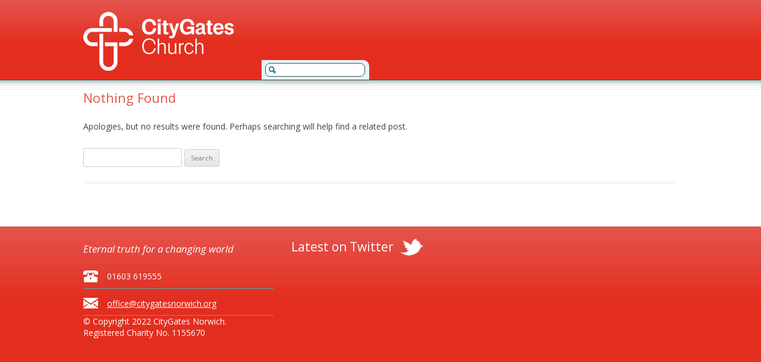

--- FILE ---
content_type: text/css
request_url: http://sermons.citygatesnorwich.org/wp-content/themes/citygates/style.css?ver=6.1.9
body_size: 47679
content:
/*
Theme Name: CityGates
Theme URI: http://wordpress.org/extend/themes/twentytwelve
Author: the WordPress team
Author URI: http://wordpress.org/
Description: The 2012 theme for WordPress is a fully responsive theme that looks great on any device. Features include a front page template with its own widgets, an optional display font, styling for post formats on both index and single views, and an optional no-sidebar page template. Make it yours with a custom menu, header image, and background.
Version: 1.1
License: GNU General Public License v2 or later
License URI: http://www.gnu.org/licenses/gpl-2.0.html
Tags: light, gray, white, one-column, two-columns, right-sidebar, flexible-width, custom-background, custom-header, custom-menu, editor-style, featured-images, flexible-header, full-width-template, microformats, post-formats, rtl-language-support, sticky-post, theme-options, translation-ready
Text Domain: twentytwelve

This theme, like WordPress, is licensed under the GPL.
Use it to make something cool, have fun, and share what you've learned with others.
*/

/* =Notes
--------------------------------------------------------------
This stylesheet uses rem values with a pixel fallback. The rem
values (and line heights) are calculated using two variables:

$rembase:     14;
$line-height: 24;

---------- Examples

* Use a pixel value with a rem fallback for font-size, padding, margins, etc.
	padding: 5px 0;
	padding: 0.357142857rem 0; (5 / $rembase)

* Set a font-size and then set a line-height based on the font-size
	font-size: 16px
	font-size: 1.142857143rem; (16 / $rembase)
	line-height: 1.5; ($line-height / 16)

---------- Vertical spacing

Vertical spacing between most elements should use 24px or 48px
to maintain vertical rhythm:

.my-new-div {
	margin: 24px 0;
	margin: 1.714285714rem 0; ( 24 / $rembase )
}

---------- Further reading

http://snook.ca/archives/html_and_css/font-size-with-rem
http://blog.typekit.com/2011/11/09/type-study-sizing-the-legible-letter/


/* =Reset
-------------------------------------------------------------- */

html, body, div, span, applet, object, iframe, h1, h2, h3, h4, h5, h6, p, blockquote, pre, a, abbr, acronym, address, big, cite, code, del, dfn, em, img, ins, kbd, q, s, samp, small, strike, strong, sub, sup, tt, var, b, u, i, center, dl, dt, dd, ol, ul, li, fieldset, form, label, legend, table, caption, tbody, tfoot, thead, tr, th, td, article, aside, canvas, details, embed, figure, figcaption, footer, header, hgroup, menu, nav, output, ruby, section, summary, time, mark, audio, video {
	margin: 0;
	padding: 0;
	border: 0;
	font-size: 100%;
	/*vertical-align: baseline;*/
}
ol,
ul {
	list-style: none;
}
blockquote,
q {
	quotes: none;
}
blockquote:before,
blockquote:after,
q:before,
q:after {
	content: '';
	content: none;
}
table {
	border-collapse: collapse;
	border-spacing: 0;
}
caption,
th,
td {
	font-weight: normal;
	text-align: left;
}
h1,
h2,
h3,
h4,
h5,
h6 {
	clear: both;
}
html {
	overflow-y: scroll;
	font-size: 100%;
	-webkit-text-size-adjust: 100%;
	-ms-text-size-adjust: 100%;
}
a:focus {
	outline: thin dotted;
}
article,
aside,
details,
figcaption,
figure,
footer,
header,
hgroup,
nav,
section {
	display: block;
}
audio,
canvas,
video {
	display: inline-block;
}
audio:not([controls]) {
	display: none;
}
del {
	color: #333;
}
ins {
	background: #fff9c0;
	text-decoration: none;
}
hr {
	background-color: #ccc;
	border: 0;
	height: 1px;
	margin: 24px;
	margin-bottom: 1.714285714rem;
}
sub,
sup {
	font-size: 75%;
	line-height: 0;
	position: relative;
	/*vertical-align: baseline;*/
}
sup {
	top: -0.5em;
}
sub {
	bottom: -0.25em;
}
small {
	font-size: smaller;
}
img {
	border: 0;
	-ms-interpolation-mode: bicubic;
}

/* Clearing floats */
.clear:after,
.wrapper:after,
.format-status .entry-header:after {
	clear: both;
}
.clear:before,
.clear:after,
.wrapper:before,
.wrapper:after,
.format-status .entry-header:before,
.format-status .entry-header:after {
	display: table;
	content: "";
}


/* =Repeatable patterns
-------------------------------------------------------------- */

/* Small headers */
.archive-title,
.page-title,
.widget-title,
.entry-content th,
.comment-content th {
	font-size: 11px;
	font-size: 0.785714286rem;
	line-height: 2.181818182;
	font-weight: bold;
	text-transform: uppercase;
	color: #636363;
}

/* Shared Post Format styling */
article.format-quote footer.entry-meta,
article.format-link footer.entry-meta,
article.format-status footer.entry-meta {
	font-size: 11px;
	font-size: 0.785714286rem;
	line-height: 2.181818182;
}

/* Form fields, general styles first */
button,
input,
textarea {
	border: 1px solid #ccc;
	border-radius: 3px;
	font-family: inherit;
	padding: 6px;
	padding: 0.428571429rem;
}
button,
input {
    line-height: normal;
}
textarea {
	font-size: 100%;
	overflow: auto;
	vertical-align: top;
}

/* Reset non-text input types */
input[type="checkbox"],
input[type="radio"],
input[type="file"],
input[type="hidden"],
input[type="image"],
input[type="color"] {
	border: 0;
	border-radius: 0;
	padding: 0;
}

/* Buttons */
.menu-toggle,
input[type="submit"],
input[type="button"],
input[type="reset"],
article.post-password-required input[type=submit],
li.bypostauthor cite span {
	padding: 6px 10px;
	padding: 0.428571429rem 0.714285714rem;
	font-size: 11px;
	font-size: 0.785714286rem;
	line-height: 1.428571429;
	font-weight: normal;
	color: #7c7c7c;
	background-color: #e6e6e6;
	background-repeat: repeat-x;
	background-image: -moz-linear-gradient(top, #f4f4f4, #e6e6e6);
	background-image: -ms-linear-gradient(top, #f4f4f4, #e6e6e6);
	background-image: -webkit-linear-gradient(top, #f4f4f4, #e6e6e6);
	background-image: -o-linear-gradient(top, #f4f4f4, #e6e6e6);
	background-image: linear-gradient(top, #f4f4f4, #e6e6e6);
	border: 1px solid #d2d2d2;
	border-radius: 3px;
	box-shadow: 0 1px 2px rgba(64, 64, 64, 0.1);
}
.menu-toggle,
button,
input[type="submit"],
input[type="button"],
input[type="reset"] {
	cursor: pointer;
}
button[disabled],
input[disabled] {
    cursor: default;
}
.menu-toggle:hover,
button:hover,
input[type="submit"]:hover,
input[type="button"]:hover,
input[type="reset"]:hover,
article.post-password-required input[type=submit]:hover {
	color: #5e5e5e;
	background-color: #ebebeb;
	background-repeat: repeat-x;
	background-image: -moz-linear-gradient(top, #f9f9f9, #ebebeb);
	background-image: -ms-linear-gradient(top, #f9f9f9, #ebebeb);
	background-image: -webkit-linear-gradient(top, #f9f9f9, #ebebeb);
	background-image: -o-linear-gradient(top, #f9f9f9, #ebebeb);
	background-image: linear-gradient(top, #f9f9f9, #ebebeb);
}
.menu-toggle:active,
.menu-toggle.toggled-on,
button:active,
input[type="submit"]:active,
input[type="button"]:active,
input[type="reset"]:active {
	color: #757575;
	background-color: #e1e1e1;
	background-repeat: repeat-x;
	background-image: -moz-linear-gradient(top, #ebebeb, #e1e1e1);
	background-image: -ms-linear-gradient(top, #ebebeb, #e1e1e1);
	background-image: -webkit-linear-gradient(top, #ebebeb, #e1e1e1);
	background-image: -o-linear-gradient(top, #ebebeb, #e1e1e1);
	background-image: linear-gradient(top, #ebebeb, #e1e1e1);
	box-shadow: inset 0 0 8px 2px #c6c6c6, 0 1px 0 0 #f4f4f4;
	border: none;
}
li.bypostauthor cite span {
	color: #fff;
	background-color: #21759b;
	background-image: none;
	border: 1px solid #1f6f93;
	border-radius: 2px;
	box-shadow: none;
	padding: 0;
}

/* Responsive images */
.entry-content img,
.comment-content img,
.widget img {
	max-width: 100%; /* Fluid images for posts, comments, and widgets */
}

.entry-content img.stretch{
	width: 100%;
}


img[class*="align"],
img[class*="wp-image-"],
img[class*="attachment-"] {
	height: auto; /* Make sure images with WordPress-added height and width attributes are scaled correctly */
}
img.size-full,
img.size-large,
img.header-image,
img.wp-post-image {
	max-width: 100%;
	height: auto; /* Make sure images with WordPress-added height and width attributes are scaled correctly */
}

/* Make sure videos and embeds fit their containers */
embed,
iframe,
object,
video {
	max-width: 100%;
}
.entry-content .twitter-tweet-rendered {
	max-width: 100% !important; /* Override the Twitter embed fixed width */
}

/* Images */
.alignleft {
	float: left;
}
.alignright {
	float: right;
}
.aligncenter {
	display: block;
/*	margin-left: auto;
	margin-right: auto;*/
}
.entry-content img,
.comment-content img,
.widget img,
img.header-image,
.author-avatar img,
img.wp-post-image {
	/* Add fancy borders to all WordPress-added images but not things like badges and icons and the like */
	border-radius: 3px;
	box-shadow: 0 1px 4px rgba(0, 0, 0, 0.2);
}
.wp-caption {
	max-width: 100%; /* Keep wide captions from overflowing their container. */
	padding: 4px;
}
.wp-caption .wp-caption-text,
.gallery-caption,
.entry-caption {
	font-style: italic;
	font-size: 12px;
	font-size: 0.857142857rem;
	line-height: 2;
	color: #757575;
}
img.wp-smiley,
.rsswidget img {
	border: 0;
	border-radius: 0;
	box-shadow: none;
	margin-bottom: 0;
	margin-top: 0;
	padding: 0;
}
.entry-content dl.gallery-item {
	margin: 0;
}
.gallery-item a,
.gallery-caption {
	width: 90%;
}
.gallery-item a {
	display: block;
}
.gallery-caption a {
	display: inline;
}
.gallery-columns-1 .gallery-item a {
	max-width: 100%;
	width: auto;
}
.gallery .gallery-icon img {
	height: auto;
	max-width: 90%;
	padding: 5%;
}
.gallery-columns-1 .gallery-icon img {
	padding: 3%;
}

/* Navigation */
.site-content nav {
	clear: both;
	line-height: 2;
	overflow: hidden;
}
#nav-above {
	padding: 24px 0;
	padding: 1.714285714rem 0;
}
#nav-above {
	display: none;
}
.paged #nav-above {
	display: block;
}
.nav-previous,
.previous-image {
	float: left;
	width: 50%;
}
.nav-next,
.next-image {
	float: right;
	text-align: right;
	width: 50%;
}
.nav-single + .comments-area,
#comment-nav-above {
	margin: 48px 0;
	margin: 3.428571429rem 0;
}

/* Author profiles */
.author .archive-header {
	margin-bottom: 24px;
	margin-bottom: 1.714285714rem;
}
.author-info {
	border-top: 1px solid #ededed;
	margin: 24px 0;
	margin: 1.714285714rem 0;
	padding-top: 24px;
	padding-top: 1.714285714rem;
	overflow: hidden;
}
.author-description p {
	color: #757575;
	font-size: 13px;
	font-size: 0.928571429rem;
	line-height: 1.846153846;
}
.author.archive .author-info {
	border-top: 0;
	margin: 0 0 48px;
	margin: 0 0 3.428571429rem;
}
.author.archive .author-avatar {
	margin-top: 0;
}


/* =Basic structure
-------------------------------------------------------------- */

/* Body, links, basics */
html {
	font-size: 87.5%;
}
body {
	font-size: 14px;
	font-size: 1rem;
	font-family: Helvetica, Arial, sans-serif;
	text-rendering: optimizeLegibility;
	color: #444;
}
body.custom-font-enabled {
	font-family: "Open Sans", Helvetica, Arial, sans-serif;
}
a {
	outline: none;
	color: #21759b;
}
a:hover {
	color: #0f3647;
}

/* Assistive text */
.assistive-text,
.screen-reader-text {
	position: absolute !important;
	clip: rect(1px, 1px, 1px, 1px);
}
.main-navigation .assistive-text:hover,
.main-navigation .assistive-text:active,
.main-navigation .assistive-text:focus {
	background: #fff;
	border: 2px solid #333;
	border-radius: 3px;
	clip: auto !important;
	color: #000;
	display: block;
	font-size: 12px;
	position: absolute;
	top: 5px;
	left: 5px;
	z-index: 100000; /* Above WP toolbar */
}

/* Page structure */
.site-content {
}



/* Navigation Menu */
.main-navigation {
	margin-left: 35px;
}
.main-navigation li {
	background-color: #e9f3f5;

}
.main-navigation a {
	color: #a95000;
}
.main-navigation a:hover {
	color: #21759b;
}
.main-navigation ul.nav-menu,
.main-navigation div.nav-menu > ul {
	display: none;
}
.main-navigation ul.nav-menu.toggled-on,
.menu-toggle {
	display: inline-block;
}


.main-navigation ul.nav-menu,
.main-navigation div.nav-menu > ul {
	display: inline-block !important;
}
.main-navigation li {
	position: relative;
	border-right: 1px solid #2c575c;
	float: left;
}
.main-navigation li a{
	padding: 7px 8px;
	display: inline;
	overflow: hidden;
	text-decoration: none;
	float:left;
	border-bottom: 0;
	color: #2c575c;
	white-space: nowrap;
}
.main-navigation ul > li:first-child {
	border-top-left-radius: 10px;
}
.main-navigation ul.children {
	border: 1px solid #bd6001;
	z-index: 1000;
}
.main-navigation ul li ul > li:first-child {
	border-top-left-radius: 0;
}
.main-navigation li a:hover {
	color: #000;
}
.main-navigation li ul {
	display: none;
	margin: 0;
	position: absolute;
	top: 100%;
	z-index: 1000;
	padding: 0px;
	opacity: 0.9;
}
.main-navigation li ul ul {
	top: 0;
	left: 100%;
}
.main-navigation ul li:hover > ul {
	border-left: 0;
	display: block;
}
/* sub menu items */
.main-navigation li ul li a {
	display: block;
	font-size: 0.9em;
	width: 180px;
	white-space: normal;
	padding: 12px 5px;
	border-bottom: 1px solid #2c575c;
}
.main-navigation ul li ul li a:hover {
	color: #444;
	background-color: #3f666b;
}
.main-navigation ul li ul li a:hover {
	color: white;
	background-color: #3f666b;
}
.main-navigation .current-menu-item > a,
.main-navigation .current-menu-ancestor > a,
.main-navigation .current_page_item > a,
.main-navigation .current_page_ancestor > a {
	color: #636363;
	font-weight: bold;
}
.main-navigation li a.menuExpand,
.main-navigation li a.menuHide {
	padding: 7px 3px 7px 0px;
	font-size: 0.9em;
}

/* Banner */
section[role="banner"] {
	margin-bottom: 48px;
	margin-bottom: 3.428571429rem;
}

/* Sidebar */
.widget-area .widget {
	-webkit-hyphens: auto;
	-moz-hyphens: auto;
	hyphens: auto;
	margin-bottom: 48px;
	margin-bottom: 3.428571429rem;
	word-wrap: break-word;
}
.widget-area .widget h3 {
	margin-bottom: 24px;
	margin-bottom: 1.714285714rem;
}
.widget-area .widget p,
.widget-area .widget li,
.widget-area .widget .textwidget {
	font-size: 13px;
	font-size: 0.928571429rem;
	line-height: 1.846153846;
}
.widget-area .widget p {
	margin-bottom: 24px;
	margin-bottom: 1.714285714rem;
}
.widget-area .textwidget ul {
	list-style: disc outside;
	margin: 0 0 24px;
	margin: 0 0 1.714285714rem;
}
.widget-area .textwidget li {
	margin-left: 36px;
	margin-left: 2.571428571rem;
}
.widget-area .widget a {
	color: #757575;
}
.widget-area .widget a:hover {
	color: #21759b;
}
.widget-area #s {
	width: 53.66666666666%; /* define a width to avoid dropping a wider submit button */
}

/* Footer */
footer[role="contentinfo"] {
	border-top: 1px solid #ededed;
	clear: both;
	font-size: 12px;
	font-size: 0.857142857rem;
	line-height: 2;
	width: 100%;


}




footer a {
	color: white;
}
#footer[role="contentinfo"] a:hover {
	color: #21759b;
}
#footer a {
	color: white;
}
#footer[role="contentinfo"] a:hover {
	color: #21759b;
}

#footer{
	padding-bottom: 40px;
}
/* =Main content and comment content
-------------------------------------------------------------- */

.entry-meta {
	clear: both;
}
.entry-header {
	margin-bottom: 24px;
	margin-bottom: 1.714285714rem;
}
.entry-header img.wp-post-image {
	margin-bottom: 24px;
	margin-bottom: 1.714285714rem;
}
.entry-header .entry-title {
	font-size: 20px;
	font-size: 1.428571429rem;
	line-height: 1.2;
	font-weight: normal;
}
.entry-header .entry-title a {
	text-decoration: none;
}
.entry-header .entry-format {
	margin-top: 24px;
	margin-top: 1.714285714rem;
	font-weight: normal;
}
.entry-header .comments-link {
	margin-top: 24px;
	margin-top: 1.714285714rem;
	font-size: 13px;
	font-size: 0.928571429rem;
	line-height: 1.846153846;
	color: #757575;
}
.comments-link a,
.entry-meta a {
	color: #757575;
}
.comments-link a:hover,
.entry-meta a:hover {
	color: #21759b;
}
article.sticky .featured-post {
	border-top: 4px double #ededed;
	border-bottom: 4px double #ededed;
	color: #757575;
	font-size: 13px;
	font-size: 0.928571429rem;
	line-height: 3.692307692;
	margin-bottom: 24px;
	margin-bottom: 1.714285714rem;
	text-align: center;
}
.entry-content,
.entry-summary,
.mu_register {
	line-height: 1.714285714;
}
.entry-content h1,
.comment-content h1,
.entry-content h2,
.comment-content h2,
.entry-content h3,
.comment-content h3,
.entry-content h4,
.comment-content h4,
.entry-content h5,
.comment-content h5,
.entry-content h6,
.comment-content h6 {
	margin: 24px 0;
	margin: 1.714285714rem 0;
	line-height: 1.714285714;
}
.entry-content h1,
.comment-content h1 {
	font-size: 21px;
	font-size: 1.5rem;
	line-height: 1.5;
}
.entry-content h2,
.comment-content h2,
.mu_register h2 {
	font-size: 18px;
	font-size: 1.285714286rem;
	line-height: 1.6;
}
.entry-content h3,
.comment-content h3 {
	font-size: 16px;
	font-size: 1.142857143rem;
	line-height: 1.846153846;
}
.entry-content h4,
.comment-content h4 {
	font-size: 14px;
	font-size: 1rem;
	line-height: 1.846153846;
}
.entry-content h5,
.comment-content h5 {
	font-size: 13px;
	font-size: 0.928571429rem;
	line-height: 1.846153846;
}
.entry-content h6,
.comment-content h6 {
	font-size: 12px;
	font-size: 0.857142857rem;
	line-height: 1.846153846;
}
.entry-content p,
.entry-summary p,
.comment-content p,
.mu_register p {
	margin: 0 0 24px;
	margin: 0 0 1.714285714rem;
	line-height: 1.714285714;
}
.entry-content ol,
.comment-content ol,
.entry-content ul,
.comment-content ul,
.mu_register ul {
	margin: 0 0 24px;
	margin: 0 0 1.714285714rem;
	line-height: 1.714285714;
}
.entry-content ul ul,
.comment-content ul ul,
.entry-content ol ol,
.comment-content ol ol,
.entry-content ul ol,
.comment-content ul ol,
.entry-content ol ul,
.comment-content ol ul {
	margin-bottom: 0;
}
.entry-content ul,
.comment-content ul,
.mu_register ul {
	list-style: disc outside;
}
.entry-content ol,
.comment-content ol {
	list-style: decimal outside;
}
.entry-content li,
.comment-content li,
.mu_register li {
	margin: 0 0 0 36px;
	margin: 0 0 0 2.571428571rem;
}
.entry-content blockquote,
.comment-content blockquote {
	margin-bottom: 24px;
	margin-bottom: 1.714285714rem;
	padding: 24px;
	padding: 1.714285714rem;
	font-style: italic;
}
.entry-content blockquote p:last-child,
.comment-content blockquote p:last-child {
	margin-bottom: 0;
}
.entry-content code,
.comment-content code {
	font-family: Consolas, Monaco, Lucida Console, monospace;
	font-size: 12px;
	font-size: 0.857142857rem;
	line-height: 2;
}
.entry-content pre,
.comment-content pre {
	border: 1px solid #ededed;
	color: #666;
	font-family: Consolas, Monaco, Lucida Console, monospace;
	font-size: 12px;
	font-size: 0.857142857rem;
	line-height: 1.714285714;
	margin: 24px 0;
	margin: 1.714285714rem 0;
	overflow: auto;
	padding: 24px;
	padding: 1.714285714rem;
}
.entry-content pre code,
.comment-content pre code {
	display: block;
}
.entry-content abbr,
.comment-content abbr,
.entry-content dfn,
.comment-content dfn,
.entry-content acronym,
.comment-content acronym {
	border-bottom: 1px dotted #666;
	cursor: help;
}
.entry-content address,
.comment-content address {
	display: block;
	line-height: 1.714285714;
	margin: 0 0 24px;
	margin: 0 0 1.714285714rem;
}
img.alignleft {
	margin: 12px 24px 12px 0;
	margin: 0.857142857rem 1.714285714rem 0.857142857rem 0;
}
img.alignright {
	margin: 12px 0 12px 24px;
	margin: 0.857142857rem 0 0.857142857rem 1.714285714rem;
}
img.aligncenter {
	margin-top: 12px;
	margin-top: 0.857142857rem;
	margin-bottom: 12px;
	margin-bottom: 0.857142857rem;
}
.entry-content embed,
.entry-content iframe,
.entry-content object,
.entry-content video {
	margin-bottom: 24px;
	margin-bottom: 1.714285714rem;
}
.entry-content dl,
.comment-content dl {
	margin: 0 24px;
	margin: 0 1.714285714rem;
}
.entry-content dt,
.comment-content dt {
	font-weight: bold;
	line-height: 1.714285714;
}
.entry-content dd,
.comment-content dd {
	line-height: 1.714285714;
	margin-bottom: 24px;
	margin-bottom: 1.714285714rem;
}
.entry-content table,
.comment-content table {
	border-bottom: 1px solid #ededed;
	color: #757575;
	font-size: 12px;
	font-size: 0.857142857rem;
	line-height: 2;
	margin: 0 0 24px;
	margin: 0 0 1.714285714rem;
	width: 100%;
}
.entry-content table caption,
.comment-content table caption {
	font-size: 16px;
	font-size: 1.142857143rem;
	margin: 24px 0;
	margin: 1.714285714rem 0;
}
.entry-content td,
.comment-content td {
	border-top: 1px solid #ededed;
	padding: 6px 10px 6px 0;
}
.site-content article {
	border-bottom: 4px double #ededed;
	margin-bottom: 72px;
	margin-bottom: 5.142857143rem;
	padding-bottom: 24px;
	padding-bottom: 1.714285714rem;
	word-wrap: break-word;
	-webkit-hyphens: auto;
	-moz-hyphens: auto;
	hyphens: auto;
}
.page-links {
	clear: both;
	line-height: 1.714285714;
}
footer.entry-meta {
	margin-top: 24px;
	margin-top: 1.714285714rem;
	font-size: 13px;
	font-size: 0.928571429rem;
	line-height: 1.846153846;
	color: #757575;
}
.single-author .entry-meta .by-author {
	display: none;
}
.mu_register h2 {
	color: #757575;
	font-weight: normal;
}


/* =Archives
-------------------------------------------------------------- */

.archive-header,
.page-header {
	margin-bottom: 48px;
	margin-bottom: 3.428571429rem;
	padding-bottom: 22px;
	padding-bottom: 1.571428571rem;
	border-bottom: 1px solid #ededed;
}
.archive-meta {
	color: #757575;
	font-size: 12px;
	font-size: 0.857142857rem;
	line-height: 2;
	margin-top: 22px;
	margin-top: 1.571428571rem;
}


/* =Single image attachment view
-------------------------------------------------------------- */

.article.attachment {
	overflow: hidden;
}
.image-attachment div.attachment {
	text-align: center;
}
.image-attachment div.attachment p {
	text-align: center;
}
.image-attachment div.attachment img {
	display: block;
	height: auto;
	margin: 0 auto;
	max-width: 100%;
}
.image-attachment .entry-caption {
	margin-top: 8px;
	margin-top: 0.571428571rem;
}


/* =Aside post format
-------------------------------------------------------------- */

article.format-aside h1 {
	margin-bottom: 24px;
	margin-bottom: 1.714285714rem;
}
article.format-aside h1 a {
	text-decoration: none;
	color: #4d525a;
}
article.format-aside h1 a:hover {
	color: #2e3542;
}
article.format-aside .aside {
	padding: 24px 24px 0;
	padding: 1.714285714rem;
	background: #d2e0f9;
	border-left: 22px solid #a8bfe8;
}
article.format-aside p {
	font-size: 13px;
	font-size: 0.928571429rem;
	line-height: 1.846153846;
	color: #4a5466;
}
article.format-aside blockquote:last-child,
article.format-aside p:last-child {
	margin-bottom: 0;
}


/* =Post formats
-------------------------------------------------------------- */

/* Image posts */
article.format-image footer h1 {
	font-size: 13px;
	font-size: 0.928571429rem;
	line-height: 1.846153846;
	font-weight: normal;
}
article.format-image footer h2 {
	font-size: 11px;
	font-size: 0.785714286rem;
	line-height: 2.181818182;
}
article.format-image footer a h2 {
	font-weight: normal;
}

/* Link posts */
article.format-link header {
	padding: 0 10px;
	padding: 0 0.714285714rem;
	float: right;
	font-size: 11px;
	font-size: 0.785714286rem;
	line-height: 2.181818182;
	font-weight: bold;
	font-style: italic;
	text-transform: uppercase;
	color: #848484;
	background-color: #ebebeb;
	border-radius: 3px;
}
article.format-link .entry-content {
	max-width: 80%;
	float: left;
}
article.format-link .entry-content a {
	font-size: 22px;
	font-size: 1.571428571rem;
	line-height: 1.090909091;
	text-decoration: none;
}

/* Quote posts */
article.format-quote .entry-content p {
	margin: 0;
	padding-bottom: 24px;
	padding-bottom: 1.714285714rem;
}
article.format-quote .entry-content blockquote {
	display: block;
	padding: 24px 24px 0;
	padding: 1.714285714rem 1.714285714rem 0;
	font-size: 15px;
	font-size: 1.071428571rem;
	line-height: 1.6;
	font-style: normal;
	color: #6a6a6a;
	background: #efefef;
}

/* Status posts */
.format-status .entry-header {
	margin-bottom: 24px;
	margin-bottom: 1.714285714rem;
}
.format-status .entry-header header {
	display: inline-block;
}
.format-status .entry-header h1 {
	font-size: 15px;
	font-size: 1.071428571rem;
	font-weight: normal;
	line-height: 1.6;
	margin: 0;
}
.format-status .entry-header h2 {
	font-size: 12px;
	font-size: 0.857142857rem;
	font-weight: normal;
	line-height: 2;
	margin: 0;
}
.format-status .entry-header header a {
	color: #757575;
}
.format-status .entry-header header a:hover {
	color: #21759b;
}
.format-status .entry-header img {
	float: left;
	margin-right: 21px;
	margin-right: 1.5rem;
}

/* =Front page template
-------------------------------------------------------------- */

.entry-page-image {
	margin-bottom: 14px;
	margin-bottom: 1rem;
}
.template-front-page .site-content article {
	border: 0;
	margin-bottom: 0;
}
.template-front-page .widget-area {
	clear: both;
	float: none;
	width: auto;
	padding-top: 24px;
	padding-top: 1.714285714rem;
	border-top: 1px solid #ededed;
}
.template-front-page .widget-area .widget li {
	margin: 8px 0 0;
	margin: 0.571428571rem 0 0;
	font-size: 13px;
	font-size: 0.928571429rem;
	line-height: 1.714285714;
	list-style-type: square;
	list-style-position: inside;
}
.template-front-page .widget-area .widget li a {
	color: #757575;
}
.template-front-page .widget-area .widget li a:hover {
	color: #21759b;
}
.template-front-page .widget-area .widget_text img {
	float: left;
	margin: 8px 24px 8px 0;
	margin: 0.571428571rem 1.714285714rem 0.571428571rem 0;
}


/* =Widgets
-------------------------------------------------------------- */

.widget-area .widget ul ul {
	margin-left: 12px;
	margin-left: 0.857142857rem;
}
.widget_rss li {
	margin: 12px 0;
	margin: 0.857142857rem 0;
}
.widget_recent_entries .post-date,
.widget_rss .rss-date {
	color: #aaa;
	font-size: 11px;
	font-size: 0.785714286rem;
	margin-left: 12px;
	margin-left: 0.857142857rem;
}
#wp-calendar {
	margin: 0;
	width: 100%;
	font-size: 13px;
	font-size: 0.928571429rem;
	line-height: 1.846153846;
	color: #686868;
}
#wp-calendar th,
#wp-calendar td,
#wp-calendar caption {
	text-align: left;
}
#wp-calendar #next {
	padding-right: 24px;
	padding-right: 1.714285714rem;
	text-align: right;
}
.widget_search label {
	display: block;
	font-size: 13px;
	font-size: 0.928571429rem;
	line-height: 1.846153846;
}
.widget_twitter li {
	list-style-type: none;
}
.widget_twitter .timesince {
	display: block;
	text-align: right;
}


/* =Plugins
----------------------------------------------- */

img#wpstats {
	display: block;
	margin: 0 auto 24px;
	margin: 0 auto 1.714285714rem;
}


/* =\ queries
-------------------------------------------------------------- */

/* Minimum width of 600 pixels. */
	.author-avatar {
		float: left;
	}
	.author-description {
		float: right;
		width: 80%;
	}
	.site {
		width:100%;
		overflow: hidden;
		background: white;
	}
	.site-content {
		float: left;
		width: 50%;
	}
	body.template-front-page .site-content,
	body.single-attachment .site-content,
	body.full-width .site-content {
		width: 100%;
	}
	.widget-area {
		float: right;
		width: 23%;
	}
	.site-header h1,
	.site-header h2 {
		text-align: left;
	}
	.site-header h1 {
		font-size: 26px;
		font-size: 1.857142857rem;
		line-height: 1.846153846;
		margin-bottom: 0;
	}
	.menu-toggle {
		display: none;
	}
	.entry-header .entry-title {
		font-size: 22px;
		font-size: 1.571428571rem;
	}
	#respond form input[type="text"] {
		width: 46.333333333%;
	}
	#respond form textarea.blog-textarea {
		width: 79.666666667%;
	}
	.template-front-page .site-content,
	.template-front-page article {
		overflow: hidden;
	}
	.template-front-page.has-post-thumbnail article {
		float: left;
		width: 47.916666667%;
	}
	.entry-page-image {
		float: right;
		margin-bottom: 0;
		width: 47.916666667%;
	}
	.template-front-page .widget-area .widget,
	.template-front-page.two-sidebars .widget-area .front-widgets {
		float: left;
		width: 51.875%;
		margin-bottom: 24px;
		margin-bottom: 1.714285714rem;
	}
	.template-front-page .widget-area .widget:nth-child(odd) {
		clear: right;
	}
	.template-front-page .widget-area .widget:nth-child(even),
	.template-front-page.two-sidebars .widget-area .front-widgets + .front-widgets {
		float: right;
		width: 39.0625%;
		margin: 0 0 24px;
		margin: 0 0 1.714285714rem;
	}
	.template-front-page.two-sidebars .widget,
	.template-front-page.two-sidebars .widget:nth-child(even) {
		float: none;
		width: auto;
	}
	.commentlist .children {
		margin-left: 48px;
		margin-left: 3.428571429rem;
	}
/*}*/

/* Minimum width of 960 pixels. */
body {
	background-color: #fff;
}
	body.custom-background-empty {
		background-color: #fff;
	}
	body.custom-background-empty .site,
	body.custom-background-white .site {
		padding: 0;
		margin-top: 0;
		margin-bottom: 0;
		box-shadow: none;
	}
/*}*/


.menu-item-home{
	display:none;
}
#masthead{
	padding: 0;
	font-family: Monda, Arial, Helvetica;
	font-size: 0.9em;
	letter-spacing: -0.1em;
	font-weight:bold;

/*	background-image: linear-gradient(bottom, rgb(40,99,107) 9%, rgb(42,138,155) 55%);
	background-image: -o-linear-gradient(bottom, rgb(40,99,107) 9%, rgb(42,138,155) 55%);
	background-image: -moz-linear-gradient(bottom, rgb(40,99,107) 9%, rgb(42,138,155) 55%);
	background-image: -webkit-linear-gradient(bottom, rgb(40,99,107) 9%, rgb(42,138,155) 55%);
	background-image: -ms-linear-gradient(bottom, rgb(40,99,107) 9%, rgb(42,138,155) 55%);
	background-image: -webkit-gradient(
		linear,
		left bottom,
		left top,
		color-stop(0.09, rgb(40,99,107)),
		color-stop(0.55, rgb(42,138,155))

*/


background: #2a8a9b; /* Old browsers */
/* IE9 SVG, needs conditional override of 'filter' to 'none' */
background: url([data-uri]);
background: -moz-linear-gradient(top, #2a8a9b 0%, #28636b 55%, #28636b 90%); /* FF3.6+ */
background: -webkit-gradient(linear, left top, left bottom, color-stop(0%,#2a8a9b), color-stop(55%,#28636b), color-stop(90%,#28636b)); /* Chrome,Safari4+ */
background: -webkit-linear-gradient(top, #2a8a9b 0%,#28636b 55%,#28636b 90%); /* Chrome10+,Safari5.1+ */
background: -o-linear-gradient(top, #2a8a9b 0%,#28636b 55%,#28636b 90%); /* Opera 11.10+ */
background: -ms-linear-gradient(top, #2a8a9b 0%,#28636b 55%,#28636b 90%); /* IE10+ */
background: linear-gradient(to bottom, #2a8a9b 0%,#28636b 55%,#28636b 90%); /* W3C */
filter: progid:DXImageTransform.Microsoft.gradient( startColorstr='#2a8a9b', endColorstr='#28636b',GradientType=0 ); /* IE6-8 */
);

float: left;
width: 100%;
}






div#header, div#footer{
background-image: linear-gradient(bottom, rgb(229,85,79) 9%, rgb(42,138,155) 55%);
background-image: -o-linear-gradient(bottom, rgb(229,85,79) 9%, rgb(42,138,155) 55%);
background-image: -moz-linear-gradient(bottom, rgb(229,85,79) 9%, rgb(42,138,155) 55%);
background-image: -webkit-linear-gradient(bottom, rgb(229,85,79) 9%, rgb(42,138,155) 55%);
background-image: -ms-linear-gradient(bottom, rgb(229,85,79) 9%, rgb(42,138,155) 55%);
background-image: -webkit-gradient( linear, left bottom, left top, color-stop(0.09, rgb(229,85,79)), color-stop(0.55, rgb(42,138,155)) );

/* 
background-image: linear-gradient(bottom, rgb(40,99,107) 9%, rgb(42,138,155) 55%);
background-image: -o-linear-gradient(bottom, rgb(40,99,107) 9%, rgb(42,138,155) 55%);
background-image: -moz-linear-gradient(bottom, rgb(40,99,107) 9%, rgb(42,138,155) 55%);
background-image: -webkit-linear-gradient(bottom, rgb(40,99,107) 9%, rgb(42,138,155) 55%);
background-image: -ms-linear-gradient(bottom, rgb(40,99,107) 9%, rgb(42,138,155) 55%);
background-image: -webkit-gradient( linear, left bottom, left top, color-stop(0.09, rgb(40,99,107)), color-stop(0.55, rgb(42,138,155)) );
*/


background: #2a8a9b; /* Old browsers */
/* IE9 SVG, needs conditional override of 'filter' to 'none' */
background: url([data-uri]);
background: -moz-linear-gradient(top, #e5554f 0%, #e32e1f 55%, #e32e1f 90%); /* FF3.6+ */
background: -webkit-gradient(linear, left top, left bottom, color-stop(0%,#e5554f), color-stop(55%,#e32e1f), color-stop(90%,#e32e1f)); /* Chrome,Safari4+ */
background: -webkit-linear-gradient(top, #e5554f 0%,#e32e1f 55%,#e32e1f 90%); /* Chrome10+,Safari5.1+ */
background: -o-linear-gradient(top, #e5554f 0%,#e32e1f 55%,#e32e1f 90%); /* Opera 11.10+ */
background: -ms-linear-gradient(top, #e5554f 0%,#e32e1f 55%,#e32e1f 90%); /* IE10+ */
background: linear-gradient(to bottom, #e5554f 0%,#e32e1f 55%,#e32e1f 90%); /* W3C */
filter: progid:DXImageTransform.Microsoft.gradient( startColorstr='#e5554f', endColorstr='#e32e1f',GradientType=0 ); /* IE6-8 */

/* background: -moz-linear-gradient(top, #2a8a9b 0%, #28636b 55%, #28636b 90%); */ /* FF3.6+ */
/* background: -webkit-gradient(linear, left top, left bottom, color-stop(0%,#2a8a9b), color-stop(55%,#28636b), color-stop(90%,#28636b)); */  /* Chrome,Safari4+ */
/* background: -webkit-linear-gradient(top, #2a8a9b 0%,#28636b 55%,#28636b 90%); */  /* Chrome10+,Safari5.1+ */
/* background: -o-linear-gradient(top, #2a8a9b 0%,#28636b 55%,#28636b 90%); */  /* Opera 11.10+ */
/* background: -ms-linear-gradient(top, #2a8a9b 0%,#28636b 55%,#28636b 90%); */  /* IE10+ */
/* background: linear-gradient(to bottom, #2a8a9b 0%,#28636b 55%,#28636b 90%); */  /* W3C */
/* filter: progid:DXImageTransform.Microsoft.gradient( startColorstr='#2a8a9b', endColorstr='#28636b',GradientType=0 ); */  /* IE6-8 */

float: left;
}
div#header{
	border-bottom: 1px solid #2c575c;
}
div#header,#footer{
	width: 100%;
}




#logo {
	float:left;
	margin:20px 0 15px 0;
}


/*
header {
    display: table-cell;
    border: solid 1px black;
}
header > div {
    display: inline-block;
    vertical-align: bottom;
    background-color: #999;
    margin-left: 2px;
}
header > div:first-child {
    margin-left: 0;
}
*/




#header-content, #pageFooter,#main{
	margin: 0 auto;
	width: 1000px;
}

#header-search{
	float:left;
	background-color: #e9f3f5;
	border-top-right-radius: 10px;
	height: 33px;
	padding-right: 5px;
	margin-top: 46px;
    display: inline-block;
    vertical-align: bottom;
}

#header-search-box{
	margin: 5px 2px 8px 6px;
	padding: 0 5px;
	border: 1px solid #2c575c;
	background-color: #fff;
	border-radius: 8px;
	height: 21px;
}
#header-search input[type=text]{
	height: 18px;
	padding:0;
	margin-top: 1px;
	border: none;
	width: 140px;
}
#header-search input[type=image]{
	vertical-align: top;
	margin-top: 4px;
}
#site-navigation{
	float:left;
	margin-top: 46px;
}


/* footer */

#pageFooter{
	color: white;
	padding-bottom: 40px;
}

#pageFooter .contactLine{
	width: 100%;
	float:left;
	border-bottom: 1px solid white;
	margin-bottom: 10px;
	padding-bottom: 20px;
}

#left-footer{
	margin-top: 21px;
	float: left;
	width: 320px;
}

#enternal{
	padding: 5px 0 10px 0;
	font-style: italic;
	font-size: 1.2em;
}



#left-footer .contact{
	float: left;
	width: 100%;
	border-bottom: 1px solid #53a4b0;
	padding: 5px 0 10px 0;

}


#left-footer .contact img{
	margin-right: 10px;
}

#twitter-summary{
	width: 650px;
	float:right;
	border-radius: 10px;

}
#twitter-summary .from-meta, .twitterwidget-title{display:none;}
#twitter-summary a,#twitter-summary a:hover,#twitter-summary a:active{
	color: white;
}
#twitter-summary h3{
	padding: 0;
	margin: 0;
	font-size: 1.5em;
	font-weight: normal;
	float: left;
	margin: 20px 10px 5px 0;
}
img#twitter-icon-footer{
	margin-top: 20px;

}
#twitter-summary ul{
padding: 4px 10px;
width: 97%;
float:right;
border-radius: 10px;
border: 1px solid #53a4b0;

}
#twitter-summary ul li{

}
#twitter-summary ul li:last-child{
border-bottom: none;

}

#pageFooter #copyright{
	float:left;
	width: 300px;
}
#pageFooter .social-media{
float:right;

}
.contact img{float:left; padding-right: 5px; margin-top: 10px;}
#telephone-number{float:left; margin-right: 10px; padding-top: 10px;}
#email-address{float:left; padding-top: 10px;}
#view-more-footer{float:right; padding-top: 5px;}


/* widgets */
#home-widgets{
	margin-bottom: 40px;
	float: left;
	width: 100%;

}


#home-widgets .widget{
	float: left;
	width: 32%;
	padding-right: 10px;
}

#home-widgets .widget-title{
	color:#3390a6;
	text-transform: none;
	font-size: 1.5em;
	font-weight: normal;
	margin-bottom: 10px;
}

#home-widgets img.read-more{
	border-radius: none;
	box-shadow: none;
 	display:none;
/* line above added 01/04/14 to prevent img for mobile site displaying on full site */
}

#home-widgets .widget_sp_image-description{
	margin: 25px 0;

}






#header-content{
display: table-cell;	
}


#header-content > div {
    display: inline-block;
    vertical-align: bottom;
    background-color: #999;
   /* margin-left: 2px;*/
}
#header-content > div:first-child {
    margin-left: 0;
}

div. header{
width: 100%;

}



/* homepage stuff */
.promo_slider_wrapper {

	clear:both;
	width: 100%;
}

.promo_slider{
	height: 330px !important;

}
.promo_slider_excerpt{
	display: none !important;
}


/* twitter footer stuff */
.timeline-footer{
	display: none;
}

.widget_sp_image-description p{
	font-size: 0.9em;
	color: #777777;
}

#home-widgets{
	margin-top: 30px;
}
#home-widgets .widget{
	width: 32%;
}




#header-bottom{
height: 15px;
width: 100%;
border-bottom: 1px solid #e1f2ef;
float: left;

/* IE10 Consumer Preview */ 
background-image: -ms-linear-gradient(bottom, #FFFFFF 0%, #F2F2F2 50%, #BCBCBC 100%);

/* Mozilla Firefox */ 
background-image: -moz-linear-gradient(bottom, #FFFFFF 0%, #F2F2F2 50%, #BCBCBC 100%);

/* Opera */ 
background-image: -o-linear-gradient(bottom, #FFFFFF 0%, #F2F2F2 50%, #BCBCBC 100%);

/* Webkit (Safari/Chrome 10) */ 
background-image: -webkit-gradient(linear, left bottom, left top, color-stop(0, #FFFFFF), color-stop(0.5, #F2F2F2), color-stop(1, #BCBCBC));

/* Webkit (Chrome 11+) */ 
background-image: -webkit-linear-gradient(bottom, #FFFFFF 0%, #F2F2F2 50%, #BCBCBC 100%);

/* W3C Markup, IE10 Release Preview */ 
background-image: linear-gradient(to top, #FFFFFF 0%, #F2F2F2 50%, #BCBCBC 100%);

}



#main-header-bit{
	width: 1000px;
	margin: 0 auto;
}
#main-header-bit > div {
    display: inline-block;
    vertical-align: bottom;
    margin-left: 2px;
}
#main-header-bit > div:first-child {
    margin-left: 0;
}
/*

top menu - #e9f4f5
open top menu  - #2b565c
sub menu - #d1ece9
hover sub menu - #298a9d (more of a grad.)

*/

ul#left-menu{
	width: 200px;
	float: left;
	font-family: "Open Sans", Helvetica, Arial, sans-serif;
	margin-right: 20px;
}

ul#left-menu li a{
	padding: 4px;
	text-decoration: none;
	padding: 10px;
	float: left;

}
ul#left-menu li{
	margin-bottom: 5px;
	background-color: #e9f4f5;
	width: 100%;
	float: left;
}
ul#left-menu li:hover{
	background-color: #298a9d;
}
ul#left-menu li:hover a,
ul#left-menu li:hover ul li a:hover{
	color: #f7f8f7;
}
ul#left-menu li.selected ul li a {
color:#21759b
;	
}
ul#left-menu li ul {
	padding: 5px 0 0 0px;
	background-color: white;
	float:left;
	width: 100%;
}
ul#left-menu li ul li {
	background-color: #d1ece9;
	margin-bottom: 2px;
}

ul#left-menu li ul li a,ul#left-menu li:hover ul li a{
	color: #21759b;
}

ul#left-menu .selected{
	background-color: #298a9d;
}


ul#left-menu .selected a{
	color: #f7f8f7;
}



ul#breadcrumbs{
	float: left;
	width: 100%;
	padding: 5px 0 10px 0;
	border-bottom: 1px solid #e6f5f2;
	margin: 15px 0 40px 0;
	font-size: 0.7em;
}
ul#breadcrumbs li{
	float: left;
	padding-right: 5px;
}
ul#breadcrumbs li a{
	text-decoration: none;
	color: #3592a5;
}
ul#breadcrumbs li a:hover{
	text-decoration: underline;
}



h1{
/*	color:#3592a5; */
	color: #e5554f;	
	font-size: 1.7em;
	font-weight: normal;
	margin-bottom: 10px;
}





article footer.entry-meta{background:none;}

.widgetBG { 
 width:225px;
 height:226px;
 float:left;
 border: 1px solid #E5554F;
 color: #000;
 margin: 0;
}
.widgetMask{
   float: left;
   width: 226px;
   height: 226px;
   background-image:url(ui/images/widgetery.png);
   color: #fff;
}
.widgetText {
    float:left;
    padding-top:159px;
    margin-left:10px;
    width:200px;
    color:#f1f1f1;
}





#home-widgets h2{
	margin-bottom: 24px;

	color:#3592a5;
	font-size: 1.3em;
	font-weight: normal;


}

#home-widgets .widget img{
	margin-bottom: 30px;
}
#home-widgets p{
	font-size: 0.9em;
	margin-bottom: 30px;
	padding-right: 5px;
	color: #777777;
}
#home-widgets .widget a img{
	border:none;
	box-shadow: none;
}

.widget-area .widget{
	margin-bottom: 20px;
	float: left;

}

ul#left-menu li a.menuExpand,ul#left-menu li a.menuHide{
	float:right;
}

/** Events/Diary **/
/** color: #2a8a99; **/
.sermon-catalogue h1, .sermon-catalogue h2,
.diary h1, .diary h2{
	color: #e5554f;
}
.sermon-catalogue ul,
.diary ul{
	list-style: none;
	float: left;
	padding-bottom: 10px;
	width:100%;
	display:inline-block;
}
.diary ul{
	border-bottom: 1px solid #2a8a99;
	display:inline-block;
}
.diary ul li,
.sermon-catalogue ul li{
	margin: 0;
	width: 100%;
/*	float:left;*/
}
.diary ul li .date{
	float: left;
	margin-right: 5px;
	width: 18%;  // was 15% RV 22/03/14
}
.diary ul li .summary{
	float: right;
	width: 80%;
}

.diary-entry{
	width:100%;
	float: left;
	
}


/** sermon catalogue **/
.sermon-catalogue ul p.speaker{
	font-weight:bold;
}
.sermon-catalogue ul li p{
	margin-bottom: 0;
}
.sermon-catalogue ul li img{
	float: right;
	width: auto;
	box-shadow:none;
}

.sermon-catalogue ul li{
	border-bottom: 1px solid #2a8a99;
	padding-bottom: 10px;
}



/** custom content formatting **/
.content-column{
	float: left;
	width: 49%;
	
}

/** Fellowship Group Notes **/
table#table13 th {
	font-weight:bold;
  color: #2a8a99;
  font-size: 1.28571rem;
}
td#table13 td {
	font-weight:normal;
  font-size: 1.28571rem;
}
tr.fgnotes {
	font-weight:normal;
  font-size: 1.28571rem;
}






.social-left-bar {
    display: block;
    opacity: 1;
    height: 124px;
    left: 0;
    position: fixed;
    top: 180px;
    width: 49px;
	background:black;
}

.social-left-bar a,
.social-left-bar a img {
	border: 0;
	margin: 0;
display:block;
}






/* switch off autohypenation */
.site-content article {
   word-wrap: normal;
  -webkit-hyphens: none;
  -moz-hyphens: none;
   hyphens: none;
}

.widget-area .widget {
	-webkit-hyphens: none;
	-moz-hyphens: none;
	hyphens: none;
	word-wrap: normal;
}

.mobile-menu,
.mobile-search,
.responsive-nav,
.home-widgets .read-more{
	display:none;

}


@media only screen and (max-width: 800px)
{

#logo{
	width:70%;
	padding-left:20px;
}

#responsive-nav{float:right;		margin: 18px 10px 0 0;
}
#main-header-bit{width:100%;}


.mobile-menu{
	display: inline;
	background: url(ui/images/menu-button-responsive.png) no-repeat 50% 50%;
	background-size: 1.875em auto;
	-webkit-background-size: auto auto;
}
.mobile-search{
	display: inline;
	background: url(ui/images/spyglass-responsive.png) no-repeat 50% 50%;
	background-size: 1.875em auto;
	-webkit-background-size: auto auto;
}

.mobile-menu, .mobile-search{

white-space: nowrap;
text-indent: 100%;
float: right;
width: 2.625em;
height: 2.25em;
margin-right: .75em;
padding: 0;
outline: 0;
overflow: hidden;
}

.menuExpand,.menuCollapsed,#homepage-slider, #site-navigation, #header-search, #twitter-summary, .learn-more, .widget-area, #left-menu{
	display:none;

}

.menuExpand{
	width: 0px;
	height: 0px;
	font-size:0;
}

#site-navigation{
	margin: 0;
	padding: 0;

}

.main-navigation {
	background-color: #e9f3f5;
	width: 100%;
}
.main-navigation li {
	display: inline-block;
	width:90px;
	border: none;
	float: none;
	vertical-align: top;
}
.nav-menu > li {
	margin: 0 10px 15px 0;
}


.main-navigation li ul{
	position: relative;
	top:auto;
	z-index: auto;
	display: inline-block !important;
}
.main-navigation li ul li a{
    width: 100%;
    padding: 3px 5px;
 	-webkit-box-sizing: border-box; /* Safari/Chrome, other WebKit */
    -moz-box-sizing: border-box;    /* Firefox, other Gecko */
    box-sizing: border-box;         /* Opera/IE 8+ */
}

.main-navigation li ul li ul{
	display: none !important;
}

.main-navigation li > a{
	font-size: 1.1em;

}

.main-navigation ul > li:first-child {
	border-top-left-radius: none;
}



/*
#site-navigation{
	display: inline-block;
	vertical-align: top;
	margin:0;
	background-color: #e2f2f0;
}


.main-navigation li:hover{
	border: none;
	border-radius: none;
	display: inline-block;
	font-size: inherit;
	position: absolute;
	top: auto;
	left: auto;
	z-index: 0;
	float: none;
}

.main-navigation ul > li {
	float: none;
}





.main-navigation ul > li {
	padding-bottom: 10px;
}




ul.sub-menu li{
	margin-left: 0;
	white-space: auto;
	float: none;

}
.main-navigation ul > li {
	vertical-align: top;
}



.main-navigation li{
	border: none;
	background-color: transparent;
	width: 180px;
}
.main-navigation li a {
	width:auto;
	padding: 0;
	float: auto;
}

.main-navigation li ul {
	position: relative;
	opacity: 1;
	list-style-type:circle;
	list-style-position:inside;
	float: none;
}


.main-navigation li ul li a {
	display: block;
	width: auto;
	padding: 0;
	border: none;
}

.main-navigation li ul li ul li {
	display:none;
}

.main-navigation ul li ul li a:hover {
	color: inherit;
	background-color: inherit;
	float: none;
}

.main-navigation ul li ul li:hover a,
.main-navigation ul li ul:hover li a,
.main-navigation ul li:hover ul li a,
.main-navigation ul:hover li ul li a
 {
	float: none !important;
	display: none;
}
.main-navigation li:hover,
.main-navigation li:hover a,
.main-navigation li a:hover{
	float: none;
	display: inline-block;

}
*/

/*
.main-navigation ul li:hover > ul {
	border-left: 0;
	display: none;
	float: none;
}
*/
/* sub menu items */
/*
.main-navigation li ul li a {
	display: inline-block;
}
*/






#header{
}
#main-menu-bar{ width: 100%; 
}

#header-search{
		-webkit-box-sizing: border-box; /* Safari/Chrome, other WebKit */
    -moz-box-sizing: border-box;    /* Firefox, other Gecko */
    box-sizing: border-box;         /* Opera/IE 8+ */
	width: 100%;
	float:none;
	border-top-right-radius: 0;
	height: 33px;
	padding-top: 1px;
	padding-right: 5px;
	margin-top: 0;
    vertical-align: bottom;
}

#header-search-box{
	margin: 5px 2px 8px 6px;
	padding: 0 5px;
	border: 1px solid #2c575c;
	background-color: #fff;
	border-radius: 8px;
	height: 21px;
}
#header-search input[type=text]{
	height: 18px;
	padding:0;
	margin-top: 1px;
	border: none;
	width: 140px;
}
#header-search input[type=image]{
	vertical-align: top;
	margin-top: 4px;
}




#home-widgets .widget h2{
	float: left;
	font-size: 2em;
}
#home-widgets .widget .read-more{
	width: auto;
	display:inline;
	margin-top:5px;
	float:right;
}

#header-content, #pageFooter, #main{
	width: 90%;
}

#home-widgets .widget, .site- 
content {
	width: 100%;
}

#home-widgets .widget img {
	width: 100%;
}


.site-content {
	width: 100%;
}

}









--- FILE ---
content_type: text/javascript
request_url: http://sermons.citygatesnorwich.org/wp-content/themes/citygates/js/responsive.js
body_size: 491
content:
$(document).ready(function() {
	
	$(".mobile-menu").on( "click", function() {
		$(".main-navigation").show();
		$("#site-navigation").show();

		// hide 3rd level menus
		$("#site-navigation").find(".sub-menu").show();

	});
	
	$(".mobile-search").on( "click", function() {
		$("#header-search").show();
	} );
		
	if( $(window).width() < 800 ){

		// hide all the menu controls...
		$(".menuExpand").hide();
//		$(document).unbind(".menuExpand");
//		$(document).unbind(".menuHide" );
	}
});

--- FILE ---
content_type: text/javascript
request_url: http://sermons.citygatesnorwich.org/wp-content/themes/citygates/js/hold-menu.jquery.js
body_size: 1399
content:
(function($) {
  $.fn.holdMenu = function() {
    return this.each( function() {  
  	  $( "#" + this.id + " > li ul" ).each(function( index ) {
        $(this).before("<a class=\"menuHide\" href=\"#\">&#x25B2;</a>");
        $(this).before("<a class=\"menuExpand\" href=\"#\">&#x25BC;</a>");

        if( $(this).parent().hasClass("selected") ){
          $(this).show();
          $(this).parent("li").find(".menuExpand").hide();
          $(this).parent("li").find(".menuHide").show();
        }else{
          $(this).hide();
          $(this).parent("li").find(".menuExpand").show();
          $(this).parent("li").find(".menuHide").hide();
        }
  		});
    });
  }


  // event handlers
  $(document).on("click", ".menuExpand", function(event) {
    event.preventDefault();
    // hide all the open menus
    $(this).parent("li").parent("ul").find("ul").hide();

    $(this).parent("li").find("ul").show();
    $(this).parent("li").find(".menuExpand").hide();
    $(this).parent("li").find(".menuHide").show();
  });
  $(document).on("click", ".menuHide", function(event) {
    event.preventDefault();

    $(this).parent("li").find("ul").hide();
    $(this).parent("li").find(".menuExpand").show();
    $(this).parent("li").find(".menuHide").hide();
//    alert("hide");
  //  alert($(this).parent("li").find("ul").hide());
    //$(this).parent./*first("ul").*/hide();
  });

}(jQuery));